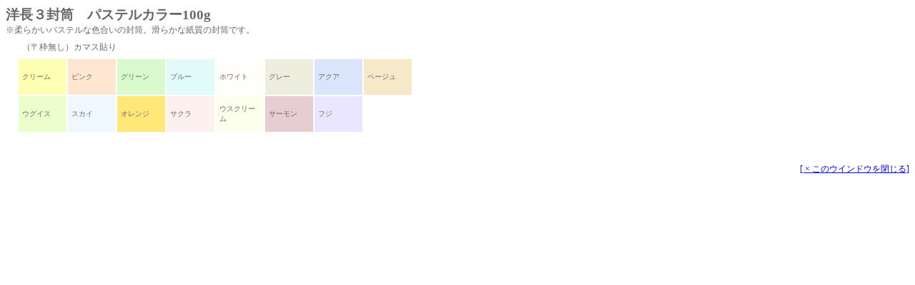

--- FILE ---
content_type: text/html
request_url: https://www.printmate.co.jp/envelope/ev_younaga3_p100.html
body_size: 906
content:
<!DOCTYPE HTML PUBLIC "-//W3C//DTD HTML 4.01 Transitional//EN"
"http://www.w3.org/TR/html4/loose.dtd">
<html>
<head>
<meta http-equiv="Content-Type" content="text/html; charset=shift_jis">
<title>洋長３封筒　【パステルカラー100g】　色見本</title>
<link href="../evcolor.css" rel="stylesheet" type="text/css">
<script type="text/javascript" >
function wclose(){window.close()}
function wfocus(){window.focus()}
</script>
</head>

<body onLoad="wfocus()">
<div class="other_txt" style="font-size: 120%; font-weight: bold">洋長３封筒　パステルカラー100g</div>
<div class="other_txt">※柔らかいパステルな色合いの封筒。滑らかな紙質の封筒です。</div>
<table width="570"  border="0" cellspacing="2" cellpadding="5">
  <tr>
    <td width="4">&nbsp;</td>
    <td colspan="6"><span class="other_txt">（〒枠無し）カマス貼り</span></td>
    <td>&nbsp;</td>
    <td>&nbsp;</td>
  </tr>
  <tr height="50">
    <td width="4">&nbsp;</td>
    <td width="57" class="ev-ec-cream"><span class="evfont">クリーム</span></td>
    <td width="57" class="ev-ec-pink"><span class="evfont">ピンク</span></td>
    <td width="57" class="ev-ec-green"><span class="evfont">グリーン</span></td>
    <td width="57" class="ev-ec-blue"><span class="evfont">ブルー</span></td>
    <td width="57" class="ev-ec-white"><span class="evfont">ホワイト</span></td>
    <td width="57" class="ev-ec-gray"><span class="evfont">グレー</span></td>
    <td width="57" class="ev-ec-aqua"><span class="evfont">アクア</span></td>
    <td width="57" class="ev-ec-beige"><span class="evfont">ベージュ</span></td>
  </tr>
  <tr height="50">
    <td>&nbsp;</td>
    <td class="ev-ec-uguisu"><span class="evfont">ウグイス</span></td>
    <td class="ev-ec-sky"><span class="evfont">スカイ</span></td>
    <td class="ev-ec-orange"><span class="evfont">オレンジ</span></td>
    <td class="ev-ec-sakura"><span class="evfont">サクラ</span></td>
    <td class="ev-ec-usucream"><span class="evfont">ウスクリーム</span></td>
    <td class="ev-ec-salmon"><span class="evfont">サーモン</span></td>
    <td class="ev-ec-fuji"><span class="evfont">フジ</span></td>
    <td>&nbsp;</td>
  </tr>
  <tr height="20">
    <td>&nbsp;</td>
    <td>&nbsp;</td>
    <td>&nbsp;</td>
    <td>&nbsp;</td>
    <td>&nbsp;</td>
    <td>&nbsp;</td>
    <td>&nbsp;</td>
    <td>&nbsp;</td>
    <td>&nbsp;</td>
  </tr>
</table>
<div align="right"><p class="other_txt"><a href="javascript:wclose()">[ × このウインドウを閉じる]</a></p></div>

</body>
</html>


--- FILE ---
content_type: text/css
request_url: https://www.printmate.co.jp/evcolor.css
body_size: 730
content:
/* CSS Document */
.other_txt {
	font-size: 12px;
	color: #666666;
}
.ev-ec-white2{
	background-color: #FFFEFA;
	border: 1px solid #999999;
}
.ev-kent2{
	background-color: #FCFDFD;
	border: 1px solid #999999;
}
.ev-kent{
	background-color: #FCFDFD;
}
.ev-kentsu2{
	background-color: #F7F7F7;
	border: 1px solid #999999;
}
.ev-kentsu{
	background-color: #F7F7F7;
}
.ev-mieshiro2{
	background-color: #F1F2ED;
	border: 1px solid #999999;
}
.ev-mieshiro{
	background-color: #F1F2ED;
}

.ev-kraft{background-color: #DCCD8C;}
.ev-ec-usucream{background-color: #FDFFED;}
.ev-ec-sakura{background-color: #FFF0F0;}
.ev-ec-silver{background-color: #F5F5F5;}
.ev-ec-fuji{background-color: #EBE6FF;}
.ev-ec-salmon{background-color: #E6CDD2;}
.ev-ec-avis{background-color: #C3CDDC;}
.ev-ec-cream{background-color: #FFFFB4;}
.ev-ec-pink{background-color: #FFE6D2;}
.ev-ec-green{background-color: #D9FACD;}
.ev-ec-gray{background-color: #EEEEDE;}
.ev-ec-blue{background-color: #E1FAFA;}
.ev-ec-aqua{background-color: #DAE4FA;}
.ev-ec-beige{background-color: #F5E9C8;}
.ev-ec-uguisu{background-color: #EBFFCD;}
.ev-ec-sky{background-color: #F0F8FF;}
.ev-ec-orange{background-color: #FFE878;}
.ev-ec-white{background-color: #FFFEFA;}
.ev-ec-whitesu{background-color: #FBF8EE;}
.ev-ec-metal{background-color: #EBF2EE;}
.ev-ec-mizuiro{background-color: #D2FFEC;}
.ev-ec-sorairo{background-color: #B1F0F8;}
.ev-k-sorairo{background-color: #CDEBF8;}
.ev-k-emerald{background-color: #8CEBAA;}
.ev-k-lemon{background-color: #FAFF78;}
.ev-k-olive{background-color: #7DA55A;}
.ev-k-lightgray{background-color: #EDF2F2;}
.ev-k-moegi{background-color: #F0FF4B;}
.ev-k-uguisu{background-color: #DCFFBE;}
.ev-k-mizuiro{background-color: #E6FAEB;}
.ev-k-cream{background-color: #FFFA96;}
.ev-k-orange{background-color: #FFAA32;}
.ev-k-yellow{background-color: #FFFF00;}
.ev-k-sky{background-color: #F3F3FA;}
.ev-k-gray{background-color: #D7DEBE;}
.ev-k-green{background-color: #AFF564;}
.ev-k-blue{background-color: #5091EB;}
.ev-k-silver{background-color: #F0F3D7;}
.ev-k-ivory{background-color: #FAFFE8;}
.ev-k-pink{background-color: #FFF5FF;}

.tf_back {
	color:#CCCCCC;
	background-color:#D6D199;
	text-align:center;
	vertical-align:top;
	height:210px;
	}

.evfont {
	color:#666666;
	font-size: 10px;
}

.junbi {
	filter:alpha(opacity=50);-moz-opacity:0.5;opacity:0.5;
	position: relative;
	top: -2040px;
	left: 435px;
}
